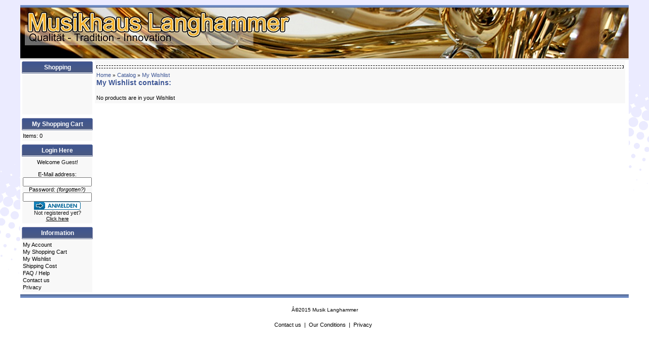

--- FILE ---
content_type: text/html
request_url: http://www.elaton.de/webshop/wishlist.php?SESS=85ca7a2c9db06f0fc383e9a71dce3000
body_size: 2539
content:
<!doctype html public "-//W3C//DTD HTML 4.01 Transitional//EN">
<html dir="LTR" lang="en">
<head>
<title>Musik Langhammer Elaton Blechblasinstrumente</title>
<meta http-equiv="Content-Type" content="text/html; charset=iso-8859-1">
<meta name="robots" content="index,follow">
<meta name="keywords" content="eCommerce, Webshop, Online-Shop">
<meta name="description" content="Professionelle ShoplÃ¶sungen">
<meta name="author" content="SoftSense.de">
<meta name="publisher" content="SoftSense.de">
<meta name="company" content="SoftSense">
<meta name="page-topic" content="Powershop Kompakt 2006">
<meta name="reply-to" content="info@yourshopadress.de">
<meta name="distribution" content="global">
<meta name="revisit-after" content="1">
<meta name="copyright" content="SoftSense.de - professional eBusiness">
<meta name="generator" content="SoftSense.de">
<base href="http://www.elaton.de/webshop/">
<link rel="stylesheet" type="text/css" href="templates/tmpl001/stylesheet.css">
<link rel="stylesheet" type="text/css" href="templates/tmpl001/print.css" media="print">
</head>
<body>
<table border="0" width="1200" cellspacing="0" cellpadding="0" align="center">
<tr>
<td>
 <table cellpadding="0" cellspacing="0" width="100%" border="0">
<tr>
<td width="7" background="images/left_top_shadow.gif"></td>
<td background="images/top_shadow.gif" height="5"></td>
<td width="7" background="images/right_top_shadow.gif"></td>
</tr>
<tr>
<td width="7" background="images/left_shadow.gif"></td>
<td>
<table border="0" width="100%" cellspacing="0" cellpadding="0">
  <tr bgcolor="">
    <td valign="middle">
<table cellpadding="0" cellspacing="0" width="100%" style="border-bottom:3px solid #DCDCDC">
<tr>
  <td align="left"><a href="http://www.elaton.de/webshop/index.php?SESS=85ca7a2c9db06f0fc383e9a71dce3000"><img src="images/Header_2015_3.jpg" border="0" alt="Elaton - Shop" title=" Elaton - Shop "></a><a href="http://www.elaton.de/webshop/index.php?SESS=85ca7a2c9db06f0fc383e9a71dce3000"></a></td>
  </tr>
<tr>
<td>
  <table border="0" width="100%" cellspacing="0" cellpadding="0">
      <tr>
        <td align="left" valign="bottom" ></td>
    </table></td>
    </tr>
</table>

<table border="0" width="100%" cellspacing="0" cellpadding="0" bgcolor="#ffffff">
  <tr>
    <td width="0" valign="top"><table border="0" width="0" cellspacing="0" cellpadding="3">
          <tr>
            <td>
<table border="0" width="100%" cellspacing="0" cellpadding="0">
  <tr>
    <td height="14" class="infoBoxHeadingMiddle"><img src="images/infobox/header_left.gif" border="0" alt=""></td>
    <td width="100%" align="center" height="24" background="images/infobox/header_middle.gif" class="infoBoxHeadingMiddle">Shopping</td>
    <td height="14" class="infoBoxHeadingMiddle" nowrap><img src="images/infobox/header_right.gif" border="0" alt=""></td>
  </tr>
</table>
<table border="0" width="100%" cellspacing="0" cellpadding="1" class="infoBox1">
  <tr>
    <td class="infoBox1"><table border="0" width="100%" cellspacing="0" cellpadding="1" class="infoBoxContents1">
  <tr>
    <td><img src="images/pixel_trans.gif" border="0" alt="" width="100%" height="1"></td>
  </tr>
  <tr>
    <td class="boxText1"><a href="http://www.elaton.de/webshop/index.php?cPath=198&SESS=85ca7a2c9db06f0fc383e9a71dce3000"></a><br><a href="http://www.elaton.de/webshop/index.php?cPath=145&SESS=85ca7a2c9db06f0fc383e9a71dce3000"></a><br><a href="http://www.elaton.de/webshop/index.php?cPath=107&SESS=85ca7a2c9db06f0fc383e9a71dce3000"></a><br><a href="http://www.elaton.de/webshop/index.php?cPath=97&SESS=85ca7a2c9db06f0fc383e9a71dce3000"></a><br><a href="http://www.elaton.de/webshop/index.php?cPath=108&SESS=85ca7a2c9db06f0fc383e9a71dce3000"></a><br><a href="http://www.elaton.de/webshop/index.php?cPath=84&SESS=85ca7a2c9db06f0fc383e9a71dce3000"></a><br></td>
  </tr>
  <tr>
    <td><img src="images/pixel_trans.gif" border="0" alt="" width="100%" height="1"></td>
  </tr>
</table>
</td>
  </tr>
</table>
            </td>
          </tr>          <tr>
            <td>
<table border="0" width="100%" cellspacing="0" cellpadding="0">
  <tr>
    <td height="14" class="infoBoxHeadingMiddle"><img src="images/infobox/header_left.gif" border="0" alt=""></td>
    <td width="100%" align="center" height="24" background="images/infobox/header_middle.gif" class="infoBoxHeadingMiddle">My Shopping Cart</td>
    <td height="14" class="infoBoxHeadingMiddle" nowrap><img src="images/infobox/header_right.gif" border="0" alt=""></td>
  </tr>
</table>
<table border="0" width="100%" cellspacing="0" cellpadding="1" class="infoBox1">
  <tr>
    <td class="infoBox1"><table border="0" width="100%" cellspacing="0" cellpadding="1" class="infoBoxContents1">
  <tr>
    <td><img src="images/pixel_trans.gif" border="0" alt="" width="100%" height="1"></td>
  </tr>
  <tr>
    <td class="boxText1">Items: 0</td>
  </tr>
  <tr>
    <td><img src="images/pixel_trans.gif" border="0" alt="" width="100%" height="1"></td>
  </tr>
</table>
</td>
  </tr>
</table>
            </td>
          </tr>
          <tr>
            <td>
<table border="0" width="100%" cellspacing="0" cellpadding="0">
  <tr>
    <td height="14" class="infoBoxHeadingMiddle"><img src="images/infobox/header_left.gif" border="0" alt=""></td>
    <td width="100%" align="center" height="24" background="images/infobox/header_middle.gif" class="infoBoxHeadingMiddle">Login Here</td>
    <td height="14" class="infoBoxHeadingMiddle" nowrap><img src="images/infobox/header_right.gif" border="0" alt=""></td>
  </tr>
</table>
<table border="0" width="100%" cellspacing="0" cellpadding="1" class="infoBox1">
  <tr>
    <td class="infoBox1"><table border="0" width="100%" cellspacing="0" cellpadding="1" class="infoBoxContents1">
  <tr>
    <td><img src="images/pixel_trans.gif" border="0" alt="" width="100%" height="1"></td>
  </tr>
  <tr>
    <td class="boxText1">
            <form name="login" method="post" action="http://www.elaton.de/webshop/login.php?action=process&SESS=85ca7a2c9db06f0fc383e9a71dce3000">
            <table border="0" width="100%" cellspacing="0" cellpadding="0">
              <tr>
                <td align="center" class="boxText1">
              	  Welcome <span class="greetUser">Guest!</span><br><br>
                </td>
              </tr>
              <tr>
                <td align="center" class="boxText1">
                  E-Mail address:
                </td>
              </tr>
              <tr>
                <td align="center" class="boxText1">
                  <input type="text" name="email_address" maxlength="96" size="20" value="">
                </td>
              </tr>
              <tr>
                <td align="center" class="boxText1">
                  Password: <A HREF="http://www.elaton.de/webshop/password_forgotten.php?SESS=85ca7a2c9db06f0fc383e9a71dce3000"><a href="password_forgotten.php"><i>(forgotten?)</i></a></A>
                </td>
              </tr>
              <tr>
                <td align="center" class="boxText1">
                  <input type="password" name="password" maxlength="40" size="20" value="">
                </td>
              </tr>
              <tr>
                <td align="center">
                  <input type="image" src="includes/languages/english/images/buttons/button_login.gif" border="0" alt="Sign In" title=" Sign In ">
			
                </td>
              </tr>
              <tr>
                <td align="center" class="boxText1">
              	<span class="greetUser">Not registered yet?</span><br><a href="new_account.php"><span class="smallText"><u>Click here</u></span></a>
                </td>
              </tr>
            </table>
            </form>
              </td>
  </tr>
  <tr>
    <td><img src="images/pixel_trans.gif" border="0" alt="" width="100%" height="1"></td>
  </tr>
</table>
</td>
  </tr>
</table>
            </td>
          </tr>
          <tr>
            <td>
<table border="0" width="100%" cellspacing="0" cellpadding="0">
  <tr>
    <td height="14" class="infoBoxHeadingMiddle"><img src="images/infobox/header_left.gif" border="0" alt=""></td>
    <td width="100%" align="center" height="24" background="images/infobox/header_middle.gif" class="infoBoxHeadingMiddle">Information</td>
    <td height="14" class="infoBoxHeadingMiddle" nowrap><img src="images/infobox/header_right.gif" border="0" alt=""></td>
  </tr>
</table>
<table border="0" width="100%" cellspacing="0" cellpadding="1" class="infoBox1">
  <tr>
    <td class="infoBox1"><table border="0" width="100%" cellspacing="0" cellpadding="1" class="infoBoxContents1">
  <tr>
    <td><img src="images/pixel_trans.gif" border="0" alt="" width="100%" height="1"></td>
  </tr>
  <tr>
    <td class="boxText1"><a href="http://www.elaton.de/webshop/account.php?SESS=85ca7a2c9db06f0fc383e9a71dce3000">My Account</a></td>
  </tr>
  <tr>
    <td class="boxText1"><a href="http://www.elaton.de/webshop/shopping_cart.php?SESS=85ca7a2c9db06f0fc383e9a71dce3000">My Shopping Cart</a></td>
  </tr>
  <tr>
    <td class="boxText1"><a href="http://www.elaton.de/webshop/wishlist.php?SESS=85ca7a2c9db06f0fc383e9a71dce3000">My Wishlist</a></td>
  </tr>
  <tr>
    <td class="boxText1"><a href="http://www.elaton.de/webshop/shipping.php?SESS=85ca7a2c9db06f0fc383e9a71dce3000">Shipping Cost</a></td>
  </tr>
  <tr>
    <td class="boxText1"><a href="http://www.elaton.de/webshop/faq.php?SESS=85ca7a2c9db06f0fc383e9a71dce3000">FAQ / Help</a></td>
  </tr>
  <tr>
    <td class="boxText1"><a href="http://www.elaton.de/webshop/contact.php?SESS=85ca7a2c9db06f0fc383e9a71dce3000">Contact us</a></td>
  </tr>
  <tr>
    <td class="boxText1"><a href="http://www.elaton.de/webshop/about.php?SESS=85ca7a2c9db06f0fc383e9a71dce3000">Privacy</a></td>
  </tr>
  <tr>
    <td><img src="images/pixel_trans.gif" border="0" alt="" width="100%" height="1"></td>
  </tr>
</table>
</td>
  </tr>
</table>
            </td>
          </tr>
    </table></td>
    <td width="100%" valign="top" height="100%">
              <table border="0" width="100%" cellspacing="0" cellpadding="1" class="infoBox" height="100%">
              <tr>
                <td><table border="0" width="100%" cellspacing="0" cellpadding="3" class="infoBoxContents" height="100%">
              <tr>
                <td><img src="images/pixel_trans.gif" border="0" alt="" width="100%" height="1"></td>
              </tr>
              <tr>
			  <tr>
                <td><table width="100%" style="border:1px #000 dashed">
                  <tr>
                                                            </td>
                  </tr>
                </table></td>
              </tr>
              <tr>
    <td width="100%" valign="top" height="100%">
<a href="http://www.elaton.de" class="boxLink">Home</a> &raquo; <a href="http://www.elaton.de/webshop/index.php?SESS=85ca7a2c9db06f0fc383e9a71dce3000" class="boxLink">Catalog</a> &raquo; <a href="http://www.elaton.de/webshop/wishlist.php?SESS=85ca7a2c9db06f0fc383e9a71dce3000" class="boxLink"> My Wishlist</a><br>
<table border="0" width="100%" cellspacing="0" cellpadding="0">
      <tr>
        <td><table border="0" width="100%" cellspacing="0" cellpadding="0">
          <tr>
            <td class="pageHeading">My Wishlist contains:</td>
          </tr>
        </table></td>
      </tr>
      <tr>
        <td><img src="images/pixel_trans.gif" border="0" alt="" width="100%" height="10"></td>
      </tr>
      <tr>
        <td>
		<table border="0" width="100%" cellspacing="0" cellpadding="2">
			<tr>
			<td colspan="2"></td>
			</tr>
			<tr>
    <table border="0" width="100%" cellspacing="0" cellpadding="0">
	  <tr>
		<td class="main">No products are in your Wishlist</td>
	  </tr>
	</table>
		</td>
      </tr>
    </table> </td>
              </tr>
            </table>
            </td>
              </tr>
            </table>

</td>    
    <td width="0" valign="top"><table border="0" width="0" cellspacing="0" cellpadding="3">
            </td>
          </tr>
<!-- shopping_cart_eof //-->
<tr>
                    <td class="pageHeading" height="100%" valign="top">
                    </td>
                  </tr>
    </table>
</td>
</tr>
</table></td>
</tr>
</table>
</td>
<td width="7" background="images/right_shadow.gif"></td>
</tr>
<tr>
<td width="7" background="images/left_bot_shadow.gif"></td>
<td background="images/bottom_shadow.gif" height="7"></td>
<td width="7" background="images/right_bot_shadow.gif"></td>
  </tr>
</table>
<br>
<table border="0" width="100%" cellspacing="0" cellpadding="0">
  <tr>
    <td align="center" class="smallText">
Â©2015 Musik Langhammer    </td>
  </tr>
</table>
<br>
<table border="0" width="100%" cellspacing="0" cellpadding="0">
  <tr>
    <td class="boxText1" align="center"><a href="http://www.elaton.de/webshop/contact.php?SESS=85ca7a2c9db06f0fc383e9a71dce3000">Contact us</a>  |  <a href="http://www.elaton.de/webshop/terms.php?SESS=85ca7a2c9db06f0fc383e9a71dce3000">Our Conditions</a>  |  <a href="http://www.elaton.de/webshop/about.php?SESS=85ca7a2c9db06f0fc383e9a71dce3000">Privacy</a>  </td>
  </tr>
</table>
<br>
<table border="0" width="100%" cellspacing="0" cellpadding="0">
  <tr>
    <td>
<br>
<br>
<br>
</center>    </td>
   </tr>
</table>
</body>
</html>

--- FILE ---
content_type: text/css
request_url: http://www.elaton.de/webshop/templates/tmpl001/stylesheet.css
body_size: 15548
content:
BODY {
  background-image: url('../../images/mainback.gif');
background-repeat: no-repeat;
  color: #000000;
  margin: 10px;
}

FORM {
  display: inline;
}

CHECKBOX, INPUT, RADIO, SELECT {
  font-family: Verdana, Arial, sans-serif;
  font-size: 11px;
}

TEXTAREA {
  width: 100%;
  font-family: Verdana, Arial, sans-serif;
  font-size: 11px;
}

SPAN.greetUser {
  font-family: Verdana, Arial, sans-serif;
  font-size: 11px;
  color: #141414;
  font-weight: normal;
}

SPAN.newItemInCart {
  font-family: Verdana, Arial, sans-serif;
  font-size: 10px;
  color: #ff0000;
}

SPAN.boxTitleTop {
  font-family: Verdana, Arial, sans-serif;
  font-size: 14px;
  color: #000000;
  font-weight: bold;
}

SPAN.markProductOutOfStock {
  font-family: Verdana, Arial, sans-serif;
  font-size: 12px;
  color: #c76170;
  font-weight: bold;
}

SPAN.productSpecialPrice {
  font-family: Verdana, Arial, sans-serif;
  color: #3B5494;
  font-size: 12px;
  font-weight: bold;
}

SPAN.errorText {
  font-family: Verdana, Arial, sans-serif;
  color: #ff0000;
}

A {
  color: #000000;
  text-decoration: none;
}

A:hover {
  color: #C30027;
  text-decoration: underline;
}

A.katBox15 {
  width: 100%;
  font-family: Verdana, Arial, sans-serif;
  font-style: normal;
  font-weight: bold;
  font-size: 11px;
  color: #000099;
  text-decoration: none;
}

A.katBox15:hover {
  background-color: #ffffff;
  font-family: Verdana, Arial, sans-serif;
  font-style: normal;
  font-weight: bold;
  font-size: 11px;
  color: #99ccff;
  text-decoration: none;
}

A.katBox16 {
  width: 100%;
  font-family: Verdana, Arial, sans-serif;
  font-style: normal;
  font-size: 11px;
  color: #000000;
  text-decoration: none;
}

A.katBox16:hover {
  background-color: #EFEFEF;
  font-family: Verdana, Arial, sans-serif;
  font-style: normal;
  font-size: 11px;
  color: #3B5494;
  text-decoration: none;
}

A.buybothPrice {
  font-family: Verdana, Arial, sans-serif;
  font-size: 18px;
  color: #727272;
}

A.buybothHeading {
  font-family: Verdana, Arial, sans-serif;
  font-size: 18px;
  color: #727272;
}

A.headerLink {
  background-color: #ffffff;
  font-family: Verdana, Arial, sans-serif;
  font-style: normal;
  font-weight: bold;
  font-size: smaller;
  color: #000099;
  text-decoration: none;
}

A.headerLink:hover {
  font-family: Verdana, Arial, sans-serif;
  font-style: normal;
  font-weight: bold;
  font-size: smaller;
  color: #99ccff;
  text-decoration: none;
}

A.ontab {
  font-family: Verdana, Arial, sans-serif;
  font-style: normal;
  font-weight: bold;
  font-size: 12px;
  color: #3B5494;
  text-decoration: none;
}

A.ontab:hover {
  font-family: Verdana, Arial, sans-serif;
  font-style: normal;
  font-weight: bold;
  font-size: 12px;
  color: #3B5494;
  text-decoration: none;
border-bottom:2px solid #FFE23C;
}

A.tab {
  font-family: Verdana, Arial, sans-serif;
  font-style: normal;
  font-weight: bold;
  font-size: 12px;
  color: #EFECDE;
  text-decoration: none;
 
}

A.tab:hover {
  font-family: Verdana, Arial, sans-serif;
  font-style: normal;
  font-weight: bold;
  font-size: 12px;
  color: #EFECDE;
  text-decoration: none;
border-bottom:2px solid #FFE23C;
}

A.pageResults {
  color: #3B5494;
}

A.pageResults:hover {
  color: #C30027;
}

A.specialBox:hover {
  font-family: Verdana, Arial, sans-serif;
  font-size: 12px;
  color: #C30027;
  text-decoration: none;
  font-weight : bold;
}

A.menuLink { 
  font-family: Verdana, Arial, sans-serif;
  font-size: 12px;
  color: #3B5494; 
  text-decoration: none;
}

A.menuLink:hover {
  font-family: Verdana, Arial, sans-serif;
  font-size: 12px;
  color: #C30027;
  text-decoration: none;
}

A.boxLink { 
  font-family: Verdana, Arial, sans-serif;
  font-size: 11px;
  color: #3B5494; 
  text-decoration: none;
  line-height: 1.3;
}

A.boxLink:hover {
  font-family: Verdana, Arial, sans-serif;
  font-size: 11px;
  color: #C30027;
  text-decoration: underline;
  line-height: 1.3;
}

A.topHeader { 
  font-size: 11px;
  font-family: Verdana, Arial, sans-serif;
  color: #3B5494; 
  text-decoration: underline;
}

A.topHeader:hover {
  font-size: 11px;
  font-family: Verdana, Arial, sans-serif;
  color: #3B5494;
  text-decoration: none;
}

A.headerNavigation { 
  color: #FFFFFF; 
}

A.headerNavigation:hover {
  color: #ffffff;
}

A.productLinks { 
  font-family: Verdana, Arial, sans-serif;
  font-size: 11px;
  color: #000000; 
  text-decoration: none;
  font-weight : normal;
}

A.productLinks:hover {
  font-family: Verdana, Arial, sans-serif;
  font-size: 11px;
  color: #888888;
  text-decoration: none;
  font-weight : normal;
}

A.specialBox { 
  font-family: Verdana, Arial, sans-serif;
  font-size: 12px;
  color: #3B5494; 
  text-decoration: none;
  font-weight : bold;
}

.printOrder {
  font-family: Verdana, Arial, sans-serif;
  font-size: 14px;
  color: #000000;
  font-weight : bold;
  line-height: 1.5;
}

.buybothText {
  font-family: Verdana, Arial, sans-serif;
  font-size: 11px;
  color: #000000;
}

.shadow1 {
  border: 1px;
  border-style: solid;
  border-color: #D0D0D0;
  border-spacing: 1px;
}

.tax_info {
  font-family: Verdana, Arial, sans-serif;
  font-size: 9px;
  color: #758389;
  font-weight : normal;
}

.moduleRow { 
}

.moduleRowOver { 
cursor: pointer; cursor: hand; 
}

.moduleRowSelected { 
}

.checkoutBarFrom, .checkoutBarTo { 
  font-family: Verdana, Arial, sans-serif; 
  font-size: 10px; 
  color: #8c8c8c; 
}

.checkoutBarCurrent { 
  font-family: Verdana, Arial, sans-serif; 
  font-size: 10px; 
  color: #000000; 
}

.messageBox { 
  font-family: Verdana, Arial, sans-serif; 
  font-size: 11px; 
  color: #000000; 
}

.messageStackError, .messageStackWarning { 
  font-family: Verdana, Arial, sans-serif; 
  font-size: 11px; 
  background-color: #DEDEDE; 
}

.messageStackSuccess { 
  font-family: Verdana, Arial, sans-serif; 
  font-size: 10px; 
  background-color: #DEDEDE; 
}

.inputRequirement { 
  font-family: Verdana, Arial, sans-serif; 
  font-size: 10px; 
  color: #ff0000; 
}

.main {
  font-family: Verdana, Arial, sans-serif;
  font-size: 11px;
  line-height: 1.5;
}

.boxText { 
  font-family: Verdana, Arial, sans-serif; 
  font-size: 10px; 
}

.boxText1 { 
  font-family: Verdana, Arial, sans-serif; 
  font-size: 11px; 
}

.errorBox { 
  font-family : Verdana, Arial, sans-serif; 
  font-size : 10px;
  background: #ffb3b5; 
  font-weight: bold; 
}

.stockWarning { 
  font-family : Verdana, Arial, sans-serif; 
  font-size : 10px; 
  color: #cc0033; 
}

.productsNotifications { 
  background: #f2fff7; 
}

.orderEdit { 
  font-family : Verdana, Arial, sans-serif; 
  font-size : 10px; 
  color: #70d250; 
  text-decoration: underline; 
}

.dataTableHeadingRow { 
  background-color: #C9C9C9; 
}

.dataTableHeadingContent { 
  font-family: Verdana, Arial, sans-serif; 
  font-size: 10px; color: #ffffff; 
  font-weight: bold; 
}

.dataTableRow { 
  background-color: #F0F1F1; 
}

.dataTableRowSelected { 
  background-color: #DEE4E8; 
}

.dataTableRowOver { 
  background-color: #FFFFFF; 
  cursor: pointer; 
  cursor: hand; 
}

.dataTableContent { 
  font-family: Verdana, Arial, sans-serif; 
  font-size: 10px; 
  color: #000000; 
}

.infoBoxHeadingMiddle {
  font-family: Verdana, Arial, sans-serif;
  font-size: 11px;
  font-weight: bold;
  color: #ffffff;
}

.productListing-heading {
  font-family: Verdana, Arial, sans-serif;
  font-size: 12px;
  background: #EAEAEA;
  color: #5A5A5A;
  font-weight: bold;
}

.productPrice {
  font-family: Verdana, Arial, sans-serif;
  font-size: 14px;
  color: #727272;
  font-weight: bold;
  line-height: 1.5;
}

.infoBox {
  background: #FFFFFF;
}

.infoBox0 {
}

.infoBox1 {
  background: #FFFFFF;
}

.categories2 {
  font-family: Verdana, Arial, sans-serif;
  color: #C30027;
  font-size: 13px;
}

.infoBoxContents {
  background: #F8F8F8;
  font-family: Verdana, Arial, sans-serif;
  font-size: 10px;
}

.infoBoxContents0 {
  font-family: Verdana, Arial, sans-serif;
  font-size: 12px;
  color: #000;
  font-weight: bold;
  line-height: 1.5;
}

.infoBoxContents1 {
  font-family: Verdana, Arial, sans-serif;
  font-size: 12px;
  color: #000000;
  background: #F8F8F8;
}

.contentBox1 {
  background: #000000;
}

.contentBoxContents1 {
  font-family: Verdana, Arial, sans-serif;
  font-size: 10px;
}

.infoBoxNotice {
  background: #FF8E90;
}

.infoBoxNoticeContents {
  background: #FFE6E6;
  font-family: Verdana, Arial, sans-serif;
  font-size: 10px;
}

TABLE.productDetailsBox {
  border: 1px;
  border-style: solid;
  border-color: #B8B8B8;
  border-spacing: 1px;
}

TABLE.formArea {
  background: #F8F8F8;
  border-color: #A0A0A0;
  border-style: solid;
  border-width: 1px;
}

TABLE.tableSpecials {
border: #D0D0D0 dotted 1px;
}

TABLE.productListing {
  border: 1px;
  border-style: dotted;
  border-color: #A8A9BB;
  border-spacing: 1px;
}

TABLE.categ {
  border: 0px;
  border-spacing: 0px;
  font-family: Verdana, Arial, sans-serif;
  font-size: 10px;
  background: #f8f8f9;
  color: #000000;
}

TR.ebayRow1 {
  background: #FFFFFF;
}

TR.ebayRow2 {
  background: #F0F0F0;
}

TR.ebayHeader {
  background: #BEBEBE;
}

TR.pollOptRow {   
} 

TR.pollFooter { 
} 

TR.subBar {
  background: #f4f7fd;
}

TR.accountHistory-odd, TR.addressBook-odd, TR.alsoPurchased-odd, TR.payment-odd, TR.productListing-odd, TR.productReviews-odd, TR.upcomingProducts-odd, TR.shippingOptions-odd {
  background: #f8f8f9;
}

TR.accountHistory-even, TR.addressBook-even, TR.alsoPurchased-even, TR.payment-even, TR.productListing-even, TR.productReviews-even, TR.upcomingProducts-even, TR.shippingOptions-even {
  background: #f8f8f9;
}

TR.headerError {
  background: #ff0000;
}

TR.headerInfo {
  background: #00ff00;
}

TR.footer {
  background: #bbc3d3;
}

TR.header {
  background: #3B5494;
}

TR.headerNavigation {
  background: #bbc3d3;
}

TR.productOption {
  font-family: Verdana, Arial, sans-serif;
  font-size: 11px;
  color: #000000;
  background: #F4F4F4;
  font-weight: normal;
}

TD.ebayRow1 {
  background: #FFFFFF;
}

TD.ebayRow2 {
  background: #F0F0F0;
}

TD.headerTitleOrder {
  font-family: Verdana, Arial, sans-serif;
  font-size: 12px;
  color: #000000;
  font-weight : bold;
  line-height: 1.5;
}

TD.titleOrder {
  font-family: Verdana, Arial, sans-serif;
  font-size: 11px;
  color: #000000;
  font-weight : bold;
  line-height: 1.5;
}

TD.ebayBorder {
  background: #A0A0A0;
}

TD.pollBoxRow {   
font-family: Verdana, Arial, sans-serif;   
font-size: 10px;   border-color: #eeeeee;   
border-style: solid;   border-width: 1px;
  font-size: 10px;
  color: #758389;
} 

TD.pollBoxText {   
font-family: Verdana, Arial, sans-serif;   
font-size: 10px;   border-color: #eeeeee;   
border-style: solid;   
border-width: 1px;
} 

TD.tableft {
   background-image: url(images/tabs/tab_left.gif);
  background-repeat: no-repeat;
  color: #DEB887;
  font-size: smaller;
}

TD.tabright {
  background-image: url(images/tabs/tab_right.gif);
  background-repeat: no-repeat;
  color: #DEB887;
  font-size: smaller;
}

TD.ontab {
  background-image: url(images/tabs/tab_middle_on.gif);
  background-repeat: repeat;
  color: #ffffff;
  font-family: Verdana, Arial, sans-serif;
  font-style: normal;
  font-weight: bold;
  font-size: smaller;
}

TD.tab {
  background-image: url(images/tabs/tab_middle.gif);
}

TD.tab {
  background-image: url(images/tabs/tab_middle.gif);
  background-repeat: repeat;
  color: #6699cc;
  font-family: Verdana, Arial, sans-serif;
  font-style: normal;
  font-weight: bold;
  font-size: smaller;
}

TD.formAreaTitle {
  font-family: Verdana, Arial, sans-serif;
  font-size: 12px;
  font-weight: bold;
}

TD.smallText, SPAN.smallText, P.smallText {
  font-family: Verdana, Arial, sans-serif;
  font-size: 10px;
}

TD.accountCategory {
  font-family: Verdana, Arial, sans-serif;
  font-size: 13px;
  color: #aabbdd;
}

TD.fieldKey {
  font-family: Verdana, Arial, sans-serif;
  font-size: 12px;
  font-weight: bold;
}

TD.fieldValue {
  font-family: Verdana, Arial, sans-serif;
  font-size: 12px;
}

TD.tableHeading {
  font-family: Verdana, Arial, sans-serif;
  font-size: 12px;
  font-weight: bold;
}

TD.subBar {
  font-family: Verdana, Arial, sans-serif;
  font-size: 10px;
  color: #000000;
}

TD.main, P.main {
  font-family: Verdana, Arial, sans-serif;
  font-size: 11px;
  line-height: 1.5;
}

TD.pageHeading, DIV.pageHeading {
  font-family: Verdana, Arial, sans-serif;
  font-size: 14px;
  font-weight: bold;
  color: #3B5494;
}

TD.specialDesc {
  font-family: Verdana, Arial, sans-serif;
  font-size: 11px;
  color: #404040;
}

TD.specialPrice {
  font-family: Verdana, Arial, sans-serif;
  font-size: 11px;
  color: #404040;
}

TD.productListing-data {
  font-family: Verdana, Arial, sans-serif;
  font-size: 10px;
}

TD.countResult {
  font-family: Verdana, Arial, sans-serif;
  font-size: 11px;
  color: #888888;
}

TD.infoBoxHeading0 {
  font-family: Arial, sans-serif;
  font-size: 11px;
  font-weight: bold;
  background: #3B5494;
  color: #ffffff;
}

TD.infoBoxHeading01 {
  font-family: Arial, sans-serif;
  font-size: 11px;
  font-weight: bold;
  background-image: url(images/infobox/header_middle.gif);
  color: #ffffff;
}

TD.infoBox, SPAN.infoBox {
  font-family: Verdana, Arial, sans-serif;
  font-size: 10px;
}

TD.footer {
  font-family: Verdana, Arial, sans-serif;
  font-size: 10px;
  background: #bbc3d3;
  color: #ffffff;
  font-weight: bold;
}

TD.infoBoxHeading {
  font-family: Verdana, Arial, sans-serif;
  font-size: 11px;
  font-weight: bold;
  background: #3B5494;
  color: #ffffff;
}

TD.infoBoxHeadingMiddle {
  font-family: Verdana, Arial, sans-serif;
  font-size: 12px;
  font-weight: bold;
  color: #ffffff;
}

TD.headerInfo {
  font-family: Tahoma, Verdana, Arial, sans-serif;
  font-size: 12px;
  background: #00ff00;
  color: #ffffff;
  font-weight: bold;
  text-align: center;
}

TD.headerError {
  font-family: Tahoma, Verdana, Arial, sans-serif;
  font-size: 12px;
  background: #ff0000;
  color: #ffffff;
  font-weight : bold;
  text-align : center;
}

TD.topHeader {
  font-size: 11px;
  font-family: Arial, sans-serif;
  color: #3B5494; 
}

TD.categ {
  vertical-align: top;
}

TD.productDetails {
  font-family: Verdana, Arial, sans-serif;
  font-size: 11px;
  color: #000000;
}

TD.productName {
  font-family: Verdana, Arial, sans-serif;
  font-size: 11px;
  color: #000000;
  font-weight : bold;
}

TD.headerNavigation {
  font-family: Verdana, Arial, sans-serif;
  font-size: 10px;
  background: #bbc3d3;
  color: #ffffff;
  font-weight : bold;
}

TD.titleHeading {
  font-family: Verdana, Arial, sans-serif;
  font-size: 11px;
  background: #E4E4E4;
  color: #000000;
  font-weight : bold;
  line-height: 1.5;
}

TD.productLinks {
  background: #ECECEC;
  font-family: Verdana, Arial, sans-serif; 
  font-size: 11px;
}

TD.productDescription { 
  font-family: Verdana, Arial, sans-serif; 
  font-size: 12px; 
}

#button ul {
  list-style: none;
  margin: 0;
  padding: 0;
  border-top: 1px solid #929292;
}
		
#button li {
  border-bottom: 1px solid #929292;
  margin: 0;
}

#button li a {
  display: block;
  padding: 2px 2px 2px 0.5em;
  border-left: 1px solid #FFF;
  border-right: 1px solid #FFF;
  background-color: #FFFFFF;
  color: #000;
  text-decoration: none;
  width: 100%;
}

html>body #button li a {
  width: auto;
}

#button li a:hover {
  border-left: 1px solid #FFF;
  border-right: 1px solid #FFF;
  background-color: #F0F0F0;
  color: #000;
}

#button li.selected  a {
  border-left: 1px solid #FFF;
  border-right: 1px solid #FFF;
  background-color: #F0F0F0;
  color: #000;
}